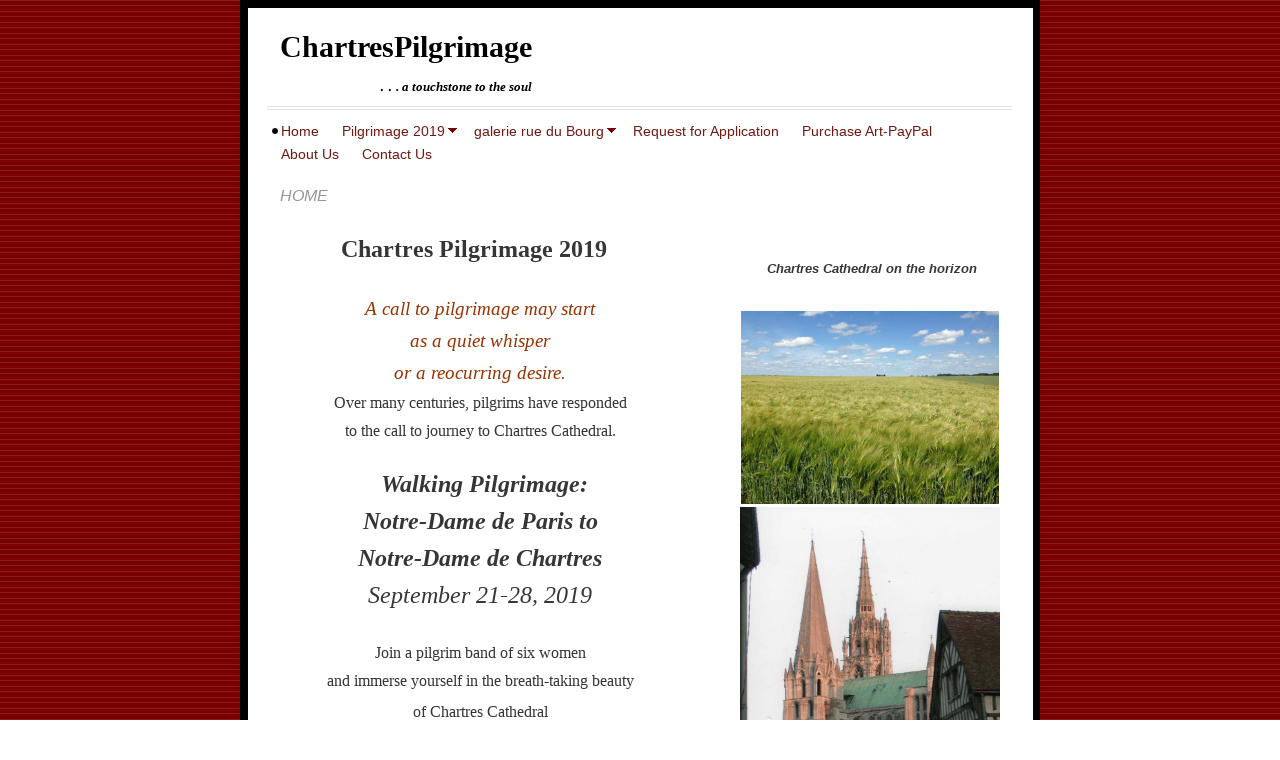

--- FILE ---
content_type: text/html
request_url: http://chartrespilgrimage.com/home
body_size: 5695
content:
<!DOCTYPE html PUBLIC "-//W3C//DTD XHTML 1.0 Strict//EN" "http://www.w3.org/TR/xhtml1/DTD/xhtml1-strict.dtd">
<html xmlns="http://www.w3.org/1999/xhtml" xmlns:php="http://php.net/xsl" xmlns:exslt="http://exslt.org/common" lang="en"><head xmlns=""><meta http-equiv="Content-Type" content="text/html; charset=utf-8"><meta http-equiv="X-UA-Compatible" content="IE=7"><meta name="Generator" content="Site Solution - lunarlander"><meta name="DESCRIPTION" id="mDescription" content="Over many centuries, pilgrims have responded to the call to journey to Chartres Cathedral.  "><meta name="KEYWORDS" id="mKeywords" content="Chartres Pilgrimage, mj mcgregor, Chartrespilgrimage, spiritual retreat, "><link rel="stylesheet" type="text/css" media="screen" id="globalCSS" href="https://s.turbifycdn.com/lm/lib/smb/css/hosting/yss/v2/mc_global.195798.css"><link rel="stylesheet" type="text/css" media="screen" id="themeCSS" href="https://s.turbifycdn.com/lm/themes/yhoo/ga/ozark/stendhal/palette1/4.0.3/en-us/theme.css"><link rel="stylesheet" type="text/css" media="screen" id="extensionsCSS" href="https://s.turbifycdn.com/ln/lib/smb/assets/hosting/yss/extensions/css/turbify_ss_extensions_1675321208.js"></script><script type="text/javascript">
            var $D  =  YAHOO.util.Dom;
            var $E  =  YAHOO.util.Event;
            var $A  =  YAHOO.util.Anim;
            var $M  =  YAHOO.util.Motion;
            var $EA =  YAHOO.util.Easing;
            var $DD =  YAHOO.util.DD;
            var $C  =  YAHOO.util.Connect;
            var $   =  $D.get;

            YAHOO.namespace ("Smb.Asteroids.Logger");
            YAHOO.Smb.Asteroids.Logger = {
                Log : function(e) {
                    if (typeof console !== 'undefined') {
                        console.log(e);
                    }
                }
            }
            var $LOG = YAHOO.Smb.Asteroids.Logger.Log;
        </script><title>ChartresPilgrimage - Home</title></head><body class="lo_layout3wt"><div id="body"><div id="doc" class=""><div xmlns="" id="hd"><style>
		blockquote {margin-right:0;padding-right:0}
	</style><div id="hContent"><div id="headerContent" class="editorWrap"><div id="headerZoneElement" class="editable rte flexContent" rel="itemGuid.sit.hc.001"><h1><font face="georgia,palatino">ChartresPilgrimage</font></h1><p> </p><p style="line-height: normal"><strong>                         . . <font face="georgia,palatino"><em>. a touchstone to the soul     </em></font></strong></p></div></div></div><div id="hMisc"><div class="contactInfoContainer" style="width:auto;height:auto"><p class="vcard"><br><span class="mailtoWrapper"><a class="email" href="mailto:mjmcgregor@chartrespilgrimage.com">mjmcgreg<wbr>or<wbr>@chartres<wbr>pilgrimag<wbr>e<wbr>.com</a></span></p></div></div></div><div id="wrapper" class="navpos_north"><div xmlns="" id="navigation" class="tglsty_arrow sub_dynamic"><ul id="mainNav" role="navigation"><li class="mainNav active" style="z-index:7"><a href="/home">Home</a></li> <li class="mainNav trigger " style="z-index:6"><a href="/pilgrimage_2019">Pilgrimage 2019</a><a href="#yss" class="toggle voidLink"><img src="https://s.turbifycdn.com/lm/a/i/spacer.gif" title="" alt="Click to open the Pilgrimage 2019 menu"></a><ul class="subNav"><li><a href="/pilgrimage_2019/pilgrim">Pilgrim </a></li> <li><a href="/pilgrimage_2019/pilgrimage_medieval_chartres_cathedral_2019">Pilgrimage: Medieval Chartres Cathedral 2019</a></li> </ul></li> <li class="mainNav trigger " style="z-index:5"><a href="/galerie_rue_du_bourg">galerie rue du Bourg</a><a href="#yss" class="toggle voidLink"><img src="https://s.turbifycdn.com/lm/a/i/spacer.gif" title="" alt="Click to open the galerie rue du Bourg menu"></a><ul class="subNav"><li><a href="/galerie_rue_du_bourg/porte_guilaume_-_cathedral_nave">Porte Guilaume - Cathedral nave</a></li> <li><a href="/galerie_rue_du_bourg/notre-dame_de_pilier">Notre-Dame de Pilier</a></li> <li><a href="/galerie_rue_du_bourg/about_the_artist">about the artist</a></li> </ul></li> <li class="mainNav " style="z-index:4"><a href="/request_for_application">Request for Application</a></li> <li class="mainNav " style="z-index:3"><a href="/purchase_art-paypal">Purchase Art-PayPal</a></li> <li class="mainNav " style="z-index:2"><a href="/about_us">About Us</a></li> <li class="mainNav " style="z-index:1"><a href="/contact_us">Contact Us</a></li> </ul></div><div xmlns="" id="bd"><div id="pageName"><div id="pageNameContent" class="editorWrap"><div id="pageNameZoneContent" class="editable rte flexContent" rel="itemGuid.homePage.001"><h2><font size="3" style="line-height: normal">Home</font></h2></div></div></div><div id="zWrap"><div id="zA"><div id="zA-widget-layout-wrap" class="widget-layout-wrap " rel=""><div class="modWrap"><p style="text-align: center;" align="center" data-mce-style="text-align: center;"><span style="line-height: normal; font-family: georgia,palatino; font-size: 18pt;" data-mce-style="line-height: normal; font-family: georgia,palatino; font-size: 18pt;"><strong>Chartres Pilgrimage 2019</strong></span><strong style="color: #993300; font-family: georgia, palatino; font-size: 18pt;" data-mce-style="color: #993300; font-family: georgia, palatino; font-size: 18pt;">  </strong></p><p style="text-align: center;" align="center" data-mce-style="text-align: center;"> </p><p style="text-align: center;" align="center" data-mce-style="text-align: center;"><span style="color: #993300; font-family: times new roman,times; font-size: 14pt;" data-mce-style="color: #993300; font-family: times new roman,times; font-size: 14pt;"><em>A call to pilgrimage may start </em></span></p><p style="text-align: center;" align="center" data-mce-style="text-align: center;"><span style="color: #993300; font-family: times new roman,times; font-size: 14pt;" data-mce-style="color: #993300; font-family: times new roman,times; font-size: 14pt;"><em>as a quiet whisper </em></span></p><p style="text-align: center;" align="center" data-mce-style="text-align: center;"><span style="color: #993300; font-family: times new roman,times; font-size: 14pt;" data-mce-style="color: #993300; font-family: times new roman,times; font-size: 14pt;"><em>or a reocurring desire.</em> </span></p><p style="text-align: center; line-height: normal;" align="center" data-mce-style="text-align: center; line-height: normal;"><span style="font-size: 12pt; line-height: normal;" data-mce-style="font-size: 12pt; line-height: normal;"><span style="font-family: 'times new roman', times;" data-mce-style="font-family: 'times new roman', times;">Over many centuries, </span><span style="font-family: 'times new roman', times;" data-mce-style="font-family: 'times new roman', times;">pilgrims have responded</span></span></p><p style="text-align: center; line-height: normal;" align="center" data-mce-style="text-align: center; line-height: normal;"><span style="font-size: 12pt; line-height: normal;" data-mce-style="font-size: 12pt; line-height: normal;"><span style="font-family: 'times new roman', times;" data-mce-style="font-family: 'times new roman', times;"> to the call to journey </span><span style="font-family: 'times new roman', times;" data-mce-style="font-family: 'times new roman', times;">to Chartres Cathedral.  </span></span></p></div></div></div><div id="zB"><div id="zB-widget-layout-wrap" class="widget-layout-wrap " rel=""><div class="modWrap"><p style="text-align: center; line-height: normal;" align="center" data-mce-style="text-align: center; line-height: normal;"> <em> </em><strong><em><span style="font-family: georgia, palatino; font-size: 18pt;" data-mce-style="font-family: georgia, palatino; font-size: 18pt;">Walking Pilgrimage:</span></em></strong></p><p style="text-align: center; line-height: normal;" align="center" data-mce-style="text-align: center; line-height: normal;"><strong><em><span style="font-family: georgia, palatino; font-size: 18pt;" data-mce-style="font-family: georgia, palatino; font-size: 18pt;">Notre-Dame de Paris to </span></em></strong></p><p style="text-align: center; line-height: normal;" align="center" data-mce-style="text-align: center; line-height: normal;"><strong><em><span style="font-family: georgia, palatino; font-size: 18pt;" data-mce-style="font-family: georgia, palatino; font-size: 18pt;">Notre-Dame de Chartres</span></em></strong></p><p style="text-align: center; line-height: normal;" align="center" data-mce-style="text-align: center; line-height: normal;"><em><span style="font-family: georgia, palatino; font-size: 18pt;" data-mce-style="font-family: georgia, palatino; font-size: 18pt;">September 21-28, 2019</span></em></p><p style="text-align: center; line-height: normal;" align="center" data-mce-style="text-align: center; line-height: normal;"><em></em>  </p><p style="text-align: center; line-height: normal;" align="center" data-mce-style="text-align: center; line-height: normal;"><span style="font-family: georgia,palatino; font-size: 12pt;" data-mce-style="font-family: georgia,palatino; font-size: 12pt;">Join a pilgrim band of six women</span></p><p style="text-align: center; line-height: normal;" align="center" data-mce-style="text-align: center; line-height: normal;"><span style="font-size: 12pt;" data-mce-style="font-size: 12pt;"><span style="font-family: georgia,palatino;" data-mce-style="font-family: georgia,palatino;">and i</span><span style="font-family: georgia,palatino;" data-mce-style="font-family: georgia,palatino;">mmerse yourself in the breath-taking beauty </span></span></p><p style="text-align: center; line-height: normal;" align="center" data-mce-style="text-align: center; line-height: normal;"><span style="font-family: georgia,palatino; font-size: 14pt;" data-mce-style="font-family: georgia,palatino; font-size: 14pt;"><span style="font-size: 12pt;" data-mce-style="font-size: 12pt;">of Chartres Cathedral</span> </span></p><p style="text-align: center;" align="center" data-mce-style="text-align: center;"><span style="font-family: georgia,palatino; font-size: 12pt;" data-mce-style="font-family: georgia,palatino; font-size: 12pt;"><em style="line-height: normal;" data-mce-style="line-height: normal;">Let it awaken and nurture your soul.</em></span> </p><ul><li>$1,899 (airfare not included﻿)  </li><li>Limit of 6 pilgrims for Pilgrimage: September 21-28, 2019</li><li>﻿Pilgrim guides: MJ McGregor &amp; Lisa Moriarty</li><li>Pilgrimage meets in Paris. One day walking tour of vestiges of medieval Paris. 2 nights lodging included. Shared rooms.</li><li>Pilgrimage includes: 3 days of walking from outside Paris to Chartres through forests, fields, villages, along the river. Lodging included, shared rooms.  (meals not included) </li><li>Private tour of Cathedral Crypt with Chartres Cathedral Guide, MJ McGregor, PhD</li><li>Tour of the reknowned 12th/13th century Chartres Cathedral, stained glass windows, scupture, history, architecture </li><li>Tour of the &quot;high places&quot; of the cathedral. View the town from the north bell tower</li><li>Lodging &amp; breakfast included at Hotellerie St. Yves, Chartres, former seminary/convent close to the cathedral  </li><li>Personal time for journaling, sketching, quiet contemplation</li><li>Explore the charming medieval village of Chartres</li><li>Enjoy tea in 15th century Chartres home.</li><li>Lunch and dinner together or independently (not included)</li><li>Celebration Dinner (included)   </li></ul><p style="text-align: center; line-height: normal;" align="center" data-mce-style="text-align: center; line-height: normal;"><span style="color: #000000; font-family: georgia,palatino; font-size: 12pt;" data-mce-style="color: #000000; font-family: georgia,palatino; font-size: 12pt;">Chartres Pilgrimage is designed</span></p><p style="text-align: center; line-height: normal;" align="center" data-mce-style="text-align: center; line-height: normal;"><span style="color: #000000; font-family: georgia,palatino; font-size: 12pt;" data-mce-style="color: #000000; font-family: georgia,palatino; font-size: 12pt;"> to support the personal journey.</span></p><p style="text-align: center; line-height: normal;" align="center" data-mce-style="text-align: center; line-height: normal;"><span style="color: #000000; font-family: georgia,palatino; font-size: 12pt;" data-mce-style="color: #000000; font-family: georgia,palatino; font-size: 12pt;"> <em>Listen thoughtfully to the call.</em></span></p><p style="text-align: center; line-height: normal;" align="center" data-mce-style="text-align: center; line-height: normal;"> </p><p style="line-height: normal;" data-mce-style="line-height: normal;"><span style="color: #800080; font-size: 12pt;" data-mce-style="color: #800080; font-size: 12pt;"> </span><span style="font-family: georgia,palatino; font-size: 12pt;" data-mce-style="font-family: georgia,palatino; font-size: 12pt;"><span style="color: #993300;" data-mce-style="color: #993300;">Contact:</span> mj.mcgregor@icloud.com</span></p><p style="line-height: normal;" data-mce-style="line-height: normal;"> Read about why I guide pilgrimages:</p><p style="line-height: normal;" data-mce-style="line-height: normal;">Womens Press</p><p style="line-height: normal;" data-mce-style="line-height: normal;">﻿</p><div style="color: rgb(0, 0, 0); font-family: Helvetica; font-size: medium; orphans: 2; text-align: -webkit-auto; widows: 2;" data-mce-style="color: #000000; font-family: Helvetica; font-size: medium; orphans: 2; text-align: -webkit-auto; widows: 2;"><span style="color: #0056d6;" data-mce-style="color: #0056d6;"> <a class="" type="1" href="http://www.womenspress.com/main.asp?SectionID=124&SubSectionID=684&ArticleID=4801" data-mce-href="http://www.womenspress.com/main.asp?SectionID=124&SubSectionID=684&ArticleID=4801">http://www.womenspress.com/main.asp?SectionID=124&amp;SubSectionID=684&amp;ArticleID=4801</a></span></div><p> </p><ul style=""><li style="">Pilgrim Guides, MJ McGregor﻿﻿﻿ &amp; Lisa Moriarty</li></ul></div></div></div><div id="zC"><div id="zC-widget-layout-wrap" class="widget-layout-wrap " rel=""><div class="modWrap"><p style="text-align: center;" align="center" data-mce-style="text-align: center;"> </p><p style="text-align: center;" align="center" data-mce-style="text-align: center;"><strong> <em>Chartres Cathedral on the horizon</em>﻿</strong>﻿</p><p style="text-align: center;" align="center" data-mce-style="text-align: center;"> </p><p style="text-align: center;" align="center" data-mce-style="text-align: center;"><img class="yssDKImg yssImg yssImgE yssAstImg_itemGuid.55b410e69fec96.72326693_3264X2448 yssDKImg_alignNone" style="text-align: start;" src="assets/images/IMG_4494.205154443_std.JPG" alt="Cathedral on the horizon" width="258px" height="193px" border="0" data-mce-src="assets/images/IMG_4494.205154443_std.JPG" data-mce-style="text-align: start;" /><img class="yssDKImg yssImg yssImgE yssAstImg_itemGuid.4cd757f5a3eca6.86694798_1174X1761 yssDKImg_alignLeft" style="text-align: left; width: 299px; height: 387px;" src="assets/images/img049.310175319_std.jpg" alt="" width="299" height="387" data-mce-src="assets/images/img049.310175319_std.jpg" data-mce-style="text-align: left; width: 299px; height: 387px;" /></p><p style="text-align: center;" align="center" data-mce-style="text-align: center;"><em><strong><span style="font-family: georgia, palatino;" data-mce-style="font-family: georgia, palatino;">Chartres Cathedral</span></strong></em></p><p style="text-align: center;" align="center" data-mce-style="text-align: center;"><span style="font-family: georgia, palatino;" data-mce-style="font-family: georgia, palatino;"><em><strong>above medieval village</strong></em></span></p><p style="text-align: center;" align="center" data-mce-style="text-align: center;"><img class="yssDKImg yssImg yssImgE yssAstImg_itemGuid.55b4482b782491.05154505_2448X3264 yssDKImg_alignCenter" style="display: block; margin-left: auto; margin-right: auto; text-align: center;" src="assets/images/IMG_0713.205194107_std.jpg" alt="" width="258px" height="344px" border="0" data-mce-src="assets/images/IMG_0713.205194107_std.jpg" data-mce-style="display: block; margin-left: auto; margin-right: auto; text-align: center;" /></p><p style="text-align: center;" align="center" data-mce-style="text-align: center;"><strong>Cathedral Renovation﻿ Continues</strong><img class="yssDKImg yssImg yssImgE yssAstImg_itemGuid.55b44b401550a9.10095210_2448X3264 yssDKImg_alignNone" src="assets/images/IMG_1809.205195426_std.jpg" alt="" width="258px" height="344px" border="0" data-mce-src="assets/images/IMG_1809.205195426_std.jpg" /></p><p style="text-align: center;" align="center" data-mce-style="text-align: center;"><strong> Chartres &quot;En Lumiere&quot;</strong></p><p style="text-align: center;" align="center" data-mce-style="text-align: center;"> </p><p style="text-align: center;" align="center" data-mce-style="text-align: center;"> </p><p style="text-align: center;" align="center" data-mce-style="text-align: center;"> </p><p style="text-align: center;" align="center" data-mce-style="text-align: center;"> </p><p style="text-align: center;" align="center" data-mce-style="text-align: center;">﻿﻿</p><blockquote><p align="center"> </p><p align="center">﻿﻿<img src="file:///Users/mjmcgregor/Library/Caches/TemporaryItems/moz-screenshot.png" alt="" data-mce-src="file:///Users/mjmcgregor/Library/Caches/TemporaryItems/moz-screenshot.png" />﻿</p></blockquote><p style="text-align: center;" align="center" data-mce-style="text-align: center;"><span style="font-family: georgia,palatino;" data-mce-style="font-family: georgia,palatino;"><em><strong><img src="file:///Users/mjmcgregor/Library/Caches/TemporaryItems/moz-screenshot-1.png" alt="" data-mce-src="file:///Users/mjmcgregor/Library/Caches/TemporaryItems/moz-screenshot-1.png" />﻿    </strong></em></span></p></div></div></div></div></div></div><div xmlns="" id="ft"><div id="fWrapper"><div id="fContent"><div id="footerContent" class="editorWrap"><div id="footerZoneElement" class="editable rte flexContent" rel="itemGuid.sit.fc.001"><p>Copyright 2010 ChartresPilgrimage. All rights reserved.</p><p><a target="_top" href="https://www.turbify.com/hosting">Web Hosting by Turbify</a></p></div></div></div><div id="fMisc"><div class="contactInfoContainer" style="width:auto;height:auto"><p class="vcard"><br><span class="mailtoWrapper"><a class="email" href="mailto:mjmcgregor@chartrespilgrimage.com">mjmcgreg<wbr>or<wbr>@chartres<wbr>pilgrimag<wbr>e<wbr>.com</a></span></p></div></div><div id="fBadges"></div></div></div><script xmlns="" type="text/javascript" src="https://s.turbifycdn.com/lm/mi/vs4/ywa.js"></script><script xmlns="" type="text/javascript">try {var YWAGTracker = YWA.getTracker("10001849413879", "VSCALE4");YWAGTracker.setDocumentName("WPAGE");YWAGTracker.setDocumentGroup("YSBW");YWAGTracker.setCF(7, "chartrespilgrimage.com");YWAGTracker.setCF(8, "w48");YWAGTracker.submit();} catch (eYWATCUnavailable) {}</script></div></div></body><script xmlns="" type="text/javascript"></script><script xmlns="" type="text/javascript" src="https://s.turbifycdn.com/ln/lib/extensions/js/turbify_ss_extensions_1675321208.js"></script><script xmlns="" type="text/javascript">
    YAHOO.namespace('Smb.Asteroids');
    var YSA = YAHOO.Smb.Asteroids;

    YSA.Nav = {
        isNavNorth : false,
        tmr : null,
        tmrInterval : 600,
        prevCloseNode : null,
        isFirstVisit : true,

        openSub : function(navNode) {
            $LOG('openSub');

            // Clear the timer if any, and if the previously opened subnav is still open (timeout expiration) 
            YSA.Nav.clearTimer();
            YSA.Nav.closePrevSubMenu();

            // For horizontal navigation, set the top position of sub-nav as the height of the 'trigger' element.
            if (YSA.Nav.isNavNorth) { 
                var subNavNode = navNode.getElementsByTagName('ul')[0];
                subNavNode.style.top = navNode.offsetHeight + 'px';
            }

            $D.addClass(navNode, 'opened');
            $D.addClass('admincontrols', 'displayNone');
        },
        closeSub : function(navNode) {
            $LOG('closeSub');
            YSA.Nav.clearTimer();
            YSA.Nav.prevCloseNode = navNode;
            YSA.Nav.tmr = setTimeout(function() { YSA.Nav.hideSub(navNode); }, YSA.Nav.tmrInterval); 
        },
        hideSub : function(navNode) {
            YSA.Nav.clearTimer();
    
            // For key board accessibility, the active sub menu is display:block., not none. So giving -999 to move it off screen in hide mode
            if (YSA.Nav.isNavNorth && $D.hasClass(navNode, 'active')) {
                var subNavNode = navNode.getElementsByTagName('ul')[0];
                subNavNode.style.top = '-999px'; 
            }
            $D.removeClass(navNode, 'opened');
            $D.removeClass('admincontrols', 'displayNone');
        },
        closePrevSubMenu : function() {
            if (YSA.Nav.prevCloseNode) {
                $LOG('Closing previous sub nav');
                YSA.Nav.hideSub(YSA.Nav.prevCloseNode);
                YSA.Nav.prevCloseNode = null;
            }
        },
        isSubOpen : function(navNode) {
            return $D.hasClass(navNode, 'opened');
        },
        toggleSub : function(navNode) {
            var NAV = YSA.Nav;
            if (NAV.isSubOpen(navNode)) {
                NAV.closeSub(navNode);
            } else {
                NAV.openSub(navNode);
            }
        },
        mouseOverTrigger : function(e) {
            $LOG('mouseOverTrigger');
            YSA.Nav.openSub(this);
        },
        mouseOutTrigger : function(e) {
            $LOG('mouseOutTrigger');
            var target = $E.getTarget(e);
            var relatedTarget = $E.getRelatedTarget(e);
            $LOG(target);
            $LOG(relatedTarget);
            YSA.Nav.closeSub(this);
        },
        mouseOverMainNav : function(e) {
            $LOG('mouseOverMainNav');
            if (!$D.hasClass(this, 'trigger')) {
                YSA.Nav.closePrevSubMenu();
            }
        },
        toggleClicked : function(e) {
            $LOG('toggle clicked');
            $LOG(e);
            $E.stopEvent(e);
            YSA.Nav.toggleSub(this.parentNode);
        },
        clearTimer : function() {
            $LOG('Clearing Nav Timer');
            if (YSA.Nav.tmr) {
                clearTimeout(YSA.Nav.tmr);
            }
            YSA.Nav.tmr = null;
        },
        clearSubNavStyles : function() {
            /* For horizontal navigation, we set the 'top' of subNav to align it with the bottom of trigger
                Now if the user chage the template from ribbon, remove this inline style. Else this old inline value will take precedence! */ 
            var subNavNode;
            var navDiv = $('navigation');
            var triggers = $D.getElementsByClassName('trigger', '', navDiv);
            for (var el in triggers) {
                if (YAHOO.lang.hasOwnProperty(triggers, el)) {
                    subNavNode = triggers[el].getElementsByTagName('ul')[0];
                    subNavNode.style.top = '';
                }
            } 
        },
        initNavSettings : function() {
            var wrapperDiv = $('wrapper');
            YSA.Nav.isNavNorth = (wrapperDiv && $D.hasClass(wrapperDiv, 'navpos_north')) ? true : false; 
        },
        init : function() {
            // For the first visit, subscribe to the layout(template) change event
            // When user changes template from the ribbon, we need to re-init this JS, based on the new templates settings. 
            if (YSA.Nav.isFirstVisit) {
                YSA.Nav.isFirstVisit = false;
                if (YSA.UiMgr) {
                    YSA.UiMgr.Layout.onChange.eventObj.subscribe(
                        function() { YSA.Nav.init() });
                }
            } else {
                YSA.Nav.clearSubNavStyles();
            }

            YSA.Nav.initNavSettings();
            var navDiv = $('navigation');
            if (! $D.hasClass(navDiv, 'sub_dynamic')) {
                return;
            }
            YSA.Nav.initNavSettings();
            var triggers = $D.getElementsByClassName('trigger', '', navDiv);
            $E.on(triggers, 'mouseover', this.mouseOverTrigger);
            $E.on(triggers, 'mouseout', this.mouseOutTrigger);
            var toggles = $D.getElementsByClassName('toggle', 'a', navDiv);
            $E.on(toggles, 'click', this.toggleClicked);
            var triggers = $D.getElementsByClassName('mainNav', '', navDiv);
            $E.on(triggers, 'mouseover', this.mouseOverMainNav);
        }
    };
    $E.on(window, 'load', YSA.Nav.init, YSA.Nav, true); 
</script></html>


--- FILE ---
content_type: text/css
request_url: https://s.turbifycdn.com/lm/themes/yhoo/ga/ozark/stendhal/palette1/4.0.3/en-us/theme.css
body_size: 2137
content:
/************************************
 Theme: Ozark - Derived From: Drift
 ************************************/
 #bd{min-height:40em;_height:40em;}
 #hd{min-height:50px;_height:50px;}
 #ft{min-height:40px;_height:40px;}
 #doc{position:relative;width:785px;margin:0 auto;}
 #hd{width:746px;margin:0 auto;}
 #hContent{width:720px;margin:0 auto;padding:30px 0 15px 0;}
 #hMisc {display:none !important;}
 #navigation{width:736px;margin:10px auto;overflow:hidden;}
 ul#mainNav li{display:inline;}
 ul#mainNav li a{float:left;position:relative;padding:0 14px 0 9px;line-height:1.7;white-space:nowrap;}
 #bd{clear:left;width:720px;margin:20px auto 30px auto;}
 #pageName{width:100%;margin:0 auto 30px auto;}
 #zC h3 {padding-bottom:7px;}
 #fContent{width:720px;margin:15px auto;}
 #fMisc{width:720px;margin:0 auto 30px auto;}
 #fMisc {overflow:hidden;*overflow:visible;overflow-x:hidden;}
 #fMisc br {float:left;*display:none;}
 p.vcard {text-indent:-10px;}
 p.vcard .org,p.vcard .adr,p.vcard .tel,p.vcard .mailtoWrapper {position:relative;padding-left:10px;}
 p.vcard .org,p.vcard .street-address,p.vcard .extended-address,p.vcard .locality,p.vcard .postal-code,p.vcard .country-name,p.vcard .tel {padding-right:5px;}
 p.vcard .separator {margin-left:-6px;}
 p.vcard .mailtoWrapper {display:block;}
 p.vcard .adr,p.vcard .country-name,p.vcard .tel,p.vcard .mailtoWrapper {white-space:nowrap;}
 #fBadges {width:720px;margin-left:auto;margin-right:auto;}
 #body .nav_hassub #wrapper .sub_static #subNav a {padding:2px 9px;float:left;}
 #body .nav_hassub #navigation #subNav {overflow:hidden;zoom:1;}
 
 
 /************************************
 Theme: Stendhal - Derived From: Ozark
 ************************************/
 
 
 
 
 		#body  {
 			font-size: 13px;
 			font-family:  Helvetica,sans-serif,Verdana;
 		}
 
 
 
 		#hMisc {
 			font-size: 11px;
 		}
 
 		span.org {
 			font-weight: bold;
 		}
 		
 
 		#body h1 {
 			font-size: 30px;
 			font-weight: bold;
 			font-family: Helvetica,sans-serif,Verdana;
 		}
 
 
 		#body h2 {
 			font-size: 17px;
 			font-weight: normal;
 			font-family: Helvetica,sans-serif,Verdana;
 			font-style: italic;
 			text-transform: uppercase;			
 		}
 
 
 		#body h3 {
 			font-size: 18px;
 			font-weight: bold;
 		}
 
 		#zC h3 {
 			font-size: 18px;
 			letter-spacing: 2px;
 			font-weight: normal;
 			font-family: Georgia,Arial,sans-serif;
 			text-transform: uppercase;			
 		}
 
 
 		#body h4 {
 			font-weight: bold;
 			font-size: 14px;
 			margin-bottom: 5px;
 		}
 
 
 		#ft {
 			font-size: 11px;
 			font-family: "Trebuchet MS", Times;
 		}
 
 
 
 		ul#mainNav li a:link,
 		ul#mainNav li a:visited {
 			font-size: 14px;
 		}
 
 		#ft a:link,
 		#ft a:visited {
 		}
 
 
 		html  {
 			background-attachment: fixed;
 			background-position: 50% 0;
 		}
 
 		#body {
 			background-repeat: repeat-y;
 			background-position: 50% 0;
 		}
 
 		#doc {
 			background-repeat: no-repeat;
 			background-position: 50% 0;
 		}
 		
 		#hd {
 			background-repeat: repeat-x;
 			background-position: 0 100%;
 		}
 		
 		ul#mainNav li.active a:link,
         	ul#mainNav li.active a:visited,
         	ul#mainNav li a:hover,
         	ul#mainNav li a:focus,
         	ul#mainNav li a:active {
 			background-repeat: no-repeat;
 			background-position: 0 50%;
         	}
 
 		
 
 		p.vcard .org,
 		p.vcard .adr,
 		p.vcard .tel {
 			background-position: 0 50%;
 			background-repeat: no-repeat;
 		}		
 
 
 		#doc {
 			border-bottom-width: 8px;
 			border-bottom-style: solid;
 		}
 
 		#zC h3 {
 			border-bottom-width: 1px;
 			border-bottom-style: solid;
 		}
 
 		#zB	#mapZone {
 			border-width: 1px;
 			border-style: solid;
 			_border-width: 0;
 		}
 
 		#zB #mapContainer {
 			_border-width: 1px;
 			_border-style: solid;
 		}
 
 
 		/* 
 		 * direction and color of the arrow (assuming arrow sprite)
 		 */
 	     #body .toggle img {
 	          background-position:-180px -12px;
 	     }
 
 	   /* 
 	    * links for BOTH static and dynamic sub menus 
 	    * use this rule to group declarations common to the two different types of menus (static/dynamic)
 	    */
 	     #body #mainNav .subNav a,
 	     #body .nav_hassub #navigation #subNav a {
 	          font-size:11px;
 	          font-family:georgia;
 	          font-weight:normal;
 	     }
 
 		 /* 
 		  * links for static sub menus
 		  */
 		 /* 
 		  * :hover and selected (active) links for static menus
 		  * they are both styled the same
 		  */
 	     /* 
 	      * links for dynamic sub menus 
 	      */
 	     #body #wrapper .sub_dynamic #mainNav a {
 	     }
 	
 	     /* 
 	      * links for dynamic sub menus 
 	      */
 	     /* VERTICAL DYNAMIC
 	      * :hover and selected (active) links for fly-out menus
 	      * they are both styled the same 
 	      */
 	   /* 
 	    * sub menus 
 	    * displays horizontally below the main nav 
 	    */
 	     #body .nav_hassub #navigation #subNav {
 			border-bottom-width:1px;
 			border-bottom-style:solid;
 			border-top-width:1px;
 			border-top-style:solid;
 	     }
 
 	   /* 
 	    * sub menus (dropdown) 
 	    */
 	     #body #mainNav .subNav {
 	        border-style:solid;
 	        border-width:1px;
 	     }
 
 
 
 
 /**************************************************************
 Theme: Ozark - Derived From: Drift
 Layout: Layout 1 - Derived From: Layout 1 with Title
 **************************************************************/
 .lo_layout1 #pageName {display:none;}
 
 
 /**************************************************************
 Theme: Stendhal - Derived From: Ozark
 Layout: Layout 1 - Derived From: Layout 1 with Title
 **************************************************************/
 
 
 /**************************************************************
 Theme: Ozark - Derived From: Drift
 Layout: Layout 1 with Title - Derived From: Layout 1 with Title
 **************************************************************/
 .lo_layout1 #pageName, .lo_layout1wt #pageName {float:left;}
 .lo_layout1 #zWrap, .lo_layout1wt #zWrap {float:left;width:100%;clear:left;}
 .lo_layout1 #zA, .lo_layout1wt #zA {width:100%;}
 .lo_layout1 #zB, .lo_layout1wt #zB {float:left;clear:left;}
 .lo_layout1 #zB, .lo_layout1wt #zB, .lo_layout1 #zC, .lo_layout1wt #zC {width:335px;}
 .lo_layout1 #zC, .lo_layout1wt #zC {float:right;}
 .lo_layout1 #zB #mapZone, .lo_layout1wt #zB #mapZone {width:300px;height:270px;}
 .lo_layout1 #zB #drivingDirectionsLnk, .lo_layout1wt #zB #drivingDirectionsLnk {top:275px;}
 .lo_layout1 #zC form#contactForm, .lo_layout1wt #zC form#contactForm {width:280px;}
 
 
 /**************************************************************
 Theme: Stendhal - Derived From: Ozark
 Layout: Layout 1 with Title - Derived From: Layout 1 with Title
 **************************************************************/
 
 
 /**************************************************************
 Theme: Ozark - Derived From: Drift
 Layout: Layout 2 with Title - Derived From: Layout 2 with Title
 **************************************************************/
 .lo_layout2wt #zWrap #zA {width:400px;float:left;margin-bottom:30px;}
 .lo_layout2wt #zWrap #zB {width:260px;float:right;margin-bottom:30px;}
 .lo_layout2wt #zC {clear:both;width:720px;}
 .lo_layout2wt #zB #mapZone {width:240px;height:240px;}
 .lo_layout2wt #zB #drivingDirectionsLnk {top:245px;}
 .lo_layout2wt #zC form#contactForm {width:300px;margin-left:20px;}
 
 
 /**************************************************************
 Theme: Stendhal - Derived From: Ozark
 Layout: Layout 2 with Title - Derived From: Layout 2 with Title
 **************************************************************/
 
 
 /**************************************************************
 Theme: Ozark - Derived From: Drift
 Layout: Layout 3 with Title - Derived From: Layout 3 with Title
 **************************************************************/
 .lo_layout3wt #zA, .lo_layout3wt #zB {float:left;width:400px;}
 .lo_layout3wt #zB {clear:left;}
 .lo_layout3wt #zC {width:260px;}
 .lo_layout3wt #zC {margin-left:460px;}
 .lo_layout3wt #zC,x:-moz-any-link {margin-left:60px;}
 .lo_layout3wt #zC,x:-moz-any-link,x:default {margin-left:460px;}
 .lo_layout3wt #zC, {margin-left:457px;}
 .lo_layout3wt #zB #mapZone {width:280px;height:260px;}
 .lo_layout3wt #zB #drivingDirectionsLnk {top:265px;}
 .lo_layout3wt #zC form#contactForm {width:240px;}
 
 
 /**************************************************************
 Theme: Stendhal - Derived From: Ozark
 Layout: Layout 3 with Title - Derived From: Layout 3 with Title
 **************************************************************/
 
 
 /**************************************************************
 Theme: Ozark - Derived From: Drift
 Layout: Layout 4 with Title - Derived From: Layout 1 with Title
 **************************************************************/
 .lo_layout4wt #pageName {float:left;}
 .lo_layout4wt #zWrap {float:left;width:100%;clear:left;}
 .lo_layout4wt #zA {width:335px;float:left;}
 .lo_layout4wt #zB {float:right;}
 .lo_layout4wt #zB, .lo_layout4wt #zC {width:335px;}
 .lo_layout4wt #zC {float:right;clear:right}
 .lo_layout4wt #zB #mapZone {width:300px;height:270px;}
 .lo_layout4wt #zB #drivingDirectionsLnk {top:275px;}
 .lo_layout4wt #zC form#contactForm {width:280px;}
 
 
 /**************************************************************
 Theme: Stendhal - Derived From: Ozark
 Layout: Layout 3 with Title - Derived From: Layout 3 with Title
 **************************************************************/
 
 #body  {
 	color: #363636;
 }
 
 #hd {
 	color: #000000;
 }
 
 #hMisc {
 	color: #838383;
 }
 
 #body h1 {
 	color: #000000;
 }
 
 #pageName {
 	color: #969696;
 }
 
 #body h3 {
 	color: #000000;
 }
 
 #zC h3 {
 	color: #000000;
 }
 
 #ft {
 	color: #ffffff;
 }
 
 #body a:link,
 #body a:visited {
 	color: #8393CA;
 }
 
 #body a:hover,
 #body a:focus,
 #body a:active {
 	text-decoration: none;
 }
 
 #hd a:link,
 #hd a:visited {
 	color: #000000;
 	text-decoration: none;
 }
 
 #pageName a:link,
 #pageName a:visited {
 	color: #969696;
 }
 
 		
 ul#mainNav li a:link,
 ul#mainNav li a:visited {
 	color: #701a12;
 }
 
 html  {
 	background-image: url(https://turbifycdn.com/lm/themes/yhoo/ga/ozark/stendhal/palette1/4.0.3/en-us/images/html.png) !important;
 	background-color: #ffffff;
 }
 
 body {
 	background-color:transparent !important;
 }
 
 #body {
 	background-image: url(https://turbifycdn.com/lm/themes/yhoo/ga/ozark/stendhal/palette1/4.0.3/en-us/images/poundbody.png);
 }
 
 #doc {
 	background-image: url(https://turbifycdn.com/lm/themes/yhoo/ga/ozark/stendhal/palette1/4.0.3/en-us/images/doc.png);
 	background-color: #ffffff;
 }
 		
 #hd {
 	background-image: url(https://turbifycdn.com/lm/themes/yhoo/ga/ozark/stendhal/palette1/4.0.3/en-us/images/hd.png);
 }
 		
 ul#mainNav li.active .subNav a:link,
 ul#mainNav li.active .subNav a:visited {
 	background-image: none;
 	background-color: #ffffff !important;
 }
 ul#mainNav li.active a:link,
 ul#mainNav li.active a:visited,
 ul#mainNav li a:hover,
 ul#mainNav li a:focus,
 ul#mainNav li a:active {
 	background-image: url(https://turbifycdn.com/lm/themes/yhoo/ga/ozark/stendhal/palette1/4.0.3/en-us/images/liactive.png);
 	background-color: #ffffff !important;
 }
 
 		
 
 #ft {
 	background-color: #000000;
 }
 		
 p.vcard .org,
 p.vcard .adr,
 p.vcard .tel {
 	background-image: url(https://turbifycdn.com/lm/themes/yhoo/ga/ozark/stendhal/palette1/4.0.3/en-us/images/bullet.png);
 }		
 
 #doc {
 	border-bottom-color: #000000;
 }
 
 #zC h3 {
 	border-bottom-color: #cccccc;
 }
 
 #zB	#mapZone {
 	border-color: #cccccc;
 }
 
 #zB #mapContainer {
 	_border-color: #cccccc;
 }
 
 #body #mainNav .subNav a,
 #body .nav_hassub #navigation #subNav a {
 	color:#701A12;
 }
 
 #body .nav_hassub #wrapper .sub_static #subNav a {
 	background-color:#ffffff;
 }
 
 #body .nav_hassub #wrapper .sub_static #subNav a:hover,
 #body .nav_hassub #wrapper .sub_static #subNav .active-sub a {
 	background-image: none !important;
 	background-color:#ffffff;
 }
 
 #body #wrapper .sub_dynamic #mainNav .subNav a {
 	background-color:#FFFFFF;
 }
 	     
 #body #wrapper .sub_dynamic #mainNav .subNav a:hover,
 #body #wrapper .sub_dynamic #mainNav .active-sub a {
 	background-image: none !important;
 	background-color:#969696 !important;
 }
 
 #body .nav_hassub #navigation #subNav {
 	border-bottom-color:#9DAF7B;
 	border-top-color:#E9EBD2;
 }
 
 #body #mainNav .subNav {
 	border-color:#9DAF7B;
 }
 
